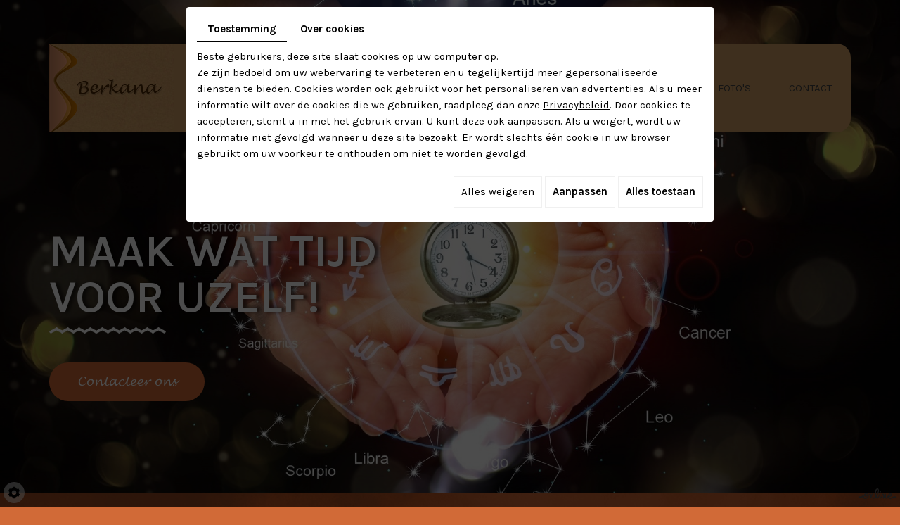

--- FILE ---
content_type: text/css; charset=UTF-8
request_url: https://www.huyze-berkana.be/data/media/css/template.css
body_size: 18432
content:
@import url('https://fonts.googleapis.com/css2?family=Karla:wght@400;600;700&display=swap');
@font-face {
    font-family: 'Lucida Handwriting Std';
    src: url('../fonts/LucidaHandwritingStd.eot');
    src: url('../fonts/LucidaHandwritingStd.eot?#iefix') format('embedded-opentype'),
        url('../fonts/+LucidaHandwritingStd.woff2') format('woff2'),
        url('../fonts/LucidaHandwritingStd.woff') format('woff'),
        url('../fonts/LucidaHandwritingStd.ttf') format('truetype');
    font-weight: normal;
    font-style: italic;
    font-display: swap;
}


/*--------------------------------------------------
# General
--------------------------------------------------*/
body {
    background:#d16a37;
    color: #ffffff;
	font-family: 'Karla', sans-serif;
    font-size: 15px;
    line-height: 23px;
       font-weight: 400;
}
a {
        color: #000;
	      text-decoration:none;


    transition: all .4s;
}
a:active, a:hover, a:focus {
    color: #452200;

	border-bottom: none;  text-decoration: none;
}

.image-right {
    float: right;
    margin: 12px 0 20px 20px;
}
.image-left {
    float: left;
    margin: 10px 30px 20px 0;

}
h1, h2, h3, h4, h5, h6 {
	 font-family: 'Lucida Handwriting Std';
    line-height: 1.35em;
    text-transform: none;
}
h1 {  
font-size: 35px;
color: #ffffff;
   
}
h2 {
    font-size: 25px;
    color:  #452200;
    line-height: 40px;
}
h3 {       
color: #ffffff;
    font-size: 23px;
}
h4 {
    font-size: 20px;  
         color:  #452200;
}
h5 {
    font-size: 19px;     
color: #ffffff;
}
h6 {  
        color:  #452200;
    font-size:17px;
}

hr {
	border-color: #452200;
}


.fullsite {
    overflow: hidden;
    position: relative;
    z-index: 0;
}

header.top {
    position: absolute;
    height: 126px;
    z-index: 100;
    transition: all .4s;
    width: 100%;
    top: 62px;
}
header.top.sticky.sticky-appear header.top {
    top:0px;
}
header.top.sticky {
    position: fixed;
    top: 0;
    left: 0;
    right: 0;
    z-index: 100;
    transform: translateY(-100%);
    transition: transform .6s;
}
header.top.sticky.sticky-appear {
    transform: translateY(0);
}
.is-sticky header.top {
    box-shadow: 0 0 30px #d16a37;
    background: rgb(255 255 255 / 1);
    height: auto;
}
header.top .inner-wrapper {
    position: relative;
    display: grid;
    grid-template-columns: 189px auto;
    background: rgb(209 159 101);
    border-radius: 20px;
}
header.top.sticky.sticky-appear .inner-wrapper {
    
    box-shadow: 0 0 10px #d16a37;
}
.block-right {
    display: grid;
    grid-template-columns: repeat(2,auto);
}
.is-sticky .block-right {
    display: block;
}
header.top .networks {
    position: relative;
    float: right;
    text-align: right;
    padding: 14px 0 0 0;
}

header.top .networks #ContainerBlockSocial.addthis_toolbox .at300b:hover, header.top .networks a.facebook:hover {
     transform: scale(1.1);
}
header.top .logo {
    transition: all .4s;
    position: relative;
}
.is-sticky .logo img {
    display: none;
}
header.top nav.main-nav {
   /* position: relative;*/
}
nav.main-nav.main-nav1 {
    position: relative;
    float: right;
    transition: all .4s;
    padding-top: 26px;
}
.is-sticky nav.main-nav.main-nav1 {
    padding: 0;
    margin: 0 auto 25px;
    display: table;
    float: none;
}
header.top nav.mobile-nav {
    display: none;
    font-size: 2em;
}
header.top nav.mobile-nav a {
}
header.top nav.language {
    position: absolute;
    right: 0;
    top: 100%;
}
header.top nav.language a {
    text-decoration: none;
    text-transform: uppercase;
    color: #c3953f;
    background: #241c1c;
    display: inline-block;
    width: 25px;
    line-height: 25px;
    font-size: .75em;
    text-align: center;
    margin-left: 1px;
    opacity: .5;
    transition: opacity .4s;
}
header.top nav.language a:hover {
    opacity: 1;
}

.banner {
    position: relative;
    height: 700px;
}
.homeTemplate .banner {
    height: 985px;
}
.banner #slideshow,
.banner .NewsItemBackground {
    position: absolute;
    left: 0;
    right: 0;
    top: 0;
    bottom: 0;
	z-index: 0;
}
div#slideshow:before {
    content: '';
    position: absolute;
    left: 0;
    right: 0;
    bottom: 0;
    top: 0;
    width: 100%;
    height: 100%;
    z-index: 2;

}
.banner .NewsItemBackground {
    background: no-repeat center;
    background-size: cover;
}
.banner #slideshow.diy-slideshow .prev,
.banner #slideshow.diy-slideshow .next {
    border-radius: 0;
    width: 30px;
    line-height: 30px;
    padding: 0;
    text-align: center;
    font-size: .8em;
    transform: none;
	
    background: #d16a37;
}
.banner #slideshow.diy-slideshow .prev {
    left: auto;
    top: auto;
    bottom: 5px;
    right: 36px;
} 
.banner #slideshow.diy-slideshow .next {
    top: auto;
    bottom: 5px;
    right: 5px;
}
.banner .cta {
    position: absolute;
    left: 50%;
    transform: translateX(-50%);
    bottom: 293px;
    z-index: 1;
    text-align: right;
}
.pageTemplate .banner .cta {
    bottom: 130px;
    z-index: 1;
    text-align: right;
}

/***************************************************************************************/
body.pageTemplate.contact.lang-nl .banner .cta {
    bottom: 82px;
}

.banner .cta .slogan {
    position: relative;
    animation: slide-in .5s forwards;
    text-align: center;
    margin: 0 0 0;
    display: table;
}
.banner .cta .slogan h4 {
    font-size: 65px;
    line-height: 65px;
    text-transform: uppercase;
    margin: 0;
    text-align: left;
    position: relative;
    color: #fff;
    text-shadow: 5px 0 5px rgb(0 0 0 / 63%);
    font-weight: 600;
    font-family: 'Karla', sans-serif;
    padding-bottom: 20px;
}
.banner .cta .slogan h4:after {
    position: absolute;
    content: "";
    left: 0;
    bottom: 0px;
    width: 166px;
    height: 9px;
    background: url(../images/bg-title-cta.png) no-repeat center;
}
.banner .cta .slogan span {
    position: relative;
    display: block;
    font-size: 2em;
    line-height: 1em;
    letter-spacing: 0.1em;
    font-weight: 300;
    text-align: right;
}
.banner .cta .slogan span::before {
    content: '';
    position: absolute;
    left: 0;
    top: 50%;
    width: 48%;
    height: 1px;
    background: #fff;
    display: block;
}
.banner .cta .btn-cta a {
    position: relative;
    display: inline-block;
    text-transform: none;
    text-decoration: none;
    background: #d16a37;
    color: #fff;
    letter-spacing: 0;
    padding: 16px 40px;
    margin-top: 41px;
    font-size: 17px;
    overflow: hidden;
    animation: slide-in .5s forwards;
    z-index: 1;
    font-weight: 400;
    float: left;
    font-family: 'Lucida Handwriting Std';
    border-radius: 50px;
}
.banner .cta .btn-cta a:hover {
    color: #ffff;
}
body.pageTemplate.contact.lang-nl .banner .cta a {
    display: none;
}
.banner .cta .btn-cta a strong {
    position: relative;
    font-weight: normal;
}
.banner .cta .btn-cta a::before {
    content: '';
    position: absolute;
    left: 50%;
    top: 50%;
    transform: translate(-50%, -50%) scale(0);
    background: #452200;
	color:#fff;
    width: 100%;
    padding-bottom: 100%;
    border-radius: 50%;
    opacity: 0;
    transition: transform .4s, opacity .4s;
    z-index: -1;
}
.banner .cta .btn-cta a:hover::before {
    transform: translate(-50%, -50%) scale(1.1);
    opacity: 1;
}
/***************************************************************************************/
.cta .networks {
    position: relative;
    margin-top: 28px;
    display: table;
}
.cta .networks a.networks_facebook {
    color: #ffffff;
    background: url(../images/bg-fb.png) no-repeat top left;
    display: inline-block;
    font-size: 0px;
    cursor: pointer;
    margin: 0 0px 0 0;
    width: 35px;
    height: 36px;
    float: left;
    text-align: center;
    position: relative;
    z-index: 1;
    text-decoration: none;
    border-bottom: none;
    overflow: hidden;
    -webkit-transition: none .4s;
    -moz-transition: none .4s;
    -o-transition: none .4s;
    transition: none .4s;
    transition: all .3s;
    border-radius: 0;
}
.cta .networks i.fa.fa-facebook:before {
    content: "\f39e";
    speak: none;
    font-size: 0px;
    line-height: 41px;
    font-style: normal;
    font-weight: normal;
    font-variant: normal;
    text-transform: none;
    display: block;
    -webkit-font-smoothing: antialiased;
    margin-right: 0;
}

.cta .networks a.networks_facebook:hover {
    background: url(../images/bg-fb.png) no-repeat bottom left !important;
    height: 36px;
}
.cta .networks a.networks_instagram {
    color: #ffffff;
    background: url(../images/bg-insta.png) no-repeat top left;
    display: inline-block;
    font-size: 0px;
    cursor: pointer;
    margin: 0 0px;
    width: 38px;
    height: 39px;
    float: left;
    text-align: center;
    position: relative;
    z-index: 1;
    text-decoration: none;
    border-bottom: none;
    overflow: hidden;
    -webkit-transition: none .4s;
    -moz-transition: none .4s;
    -o-transition: none .4s;
    transition: none .4s;
    transition: all .3s;
    border-radius: 0;
}
.cta .networks i.fa.fa-facebook:before {
    content: "\f39e";
    speak: none;
    font-size: 0px;
    line-height: 41px;
    font-style: normal;
    font-weight: normal;
    font-variant: normal;
    text-transform: none;
    display: block;
    -webkit-font-smoothing: antialiased;
    margin-right: 0;
}

.cta .networks a.networks_instagram:hover {
    background: url(../images/bg-insta.png) no-repeat bottom left !important;
    height: 39px;
}
/*--------contenu----------------------------*/
/*****************/

main.content-wrapper.content-wrapper1 {
    position: relative;
    padding: 60px 0 70px;
 background: #fff;


}section.banner.small {
    padding-bottom: 0;
}
main.content-wrapper header.page-title {
    position: relative;
    margin: 0px auto 34px;
    text-align: center;
    background: transparent;
    padding-top: 0;
}
main.content-wrapper {
    position: relative;
    padding: 45px 0 50px;
    z-index: -1;
	    background: url(../images/bg.jpg) no-repeat;
    background-size: cover;
    height: 100%;
}
main.content-wrapper:before {
    position: absolute;
    content: "";
    right: 27px;
    height: 372px;
    width: 289px;
    top: 93px;
    background: url(../images/before-wrapper.png) no-repeat;
}
article.content {
    position: relative;
}


main.content-wrapper.content-wrapper1 article.content {
   background: #2484d1;
   color:#fff;
    position: relative;
  
    margin-left: 0px;
    padding: 40px 42px 20px;
    z-index: 1;
    margin-top: 0px;
}
.box_googlemapsv2 {
    position: relative;
    left: 0;
    right: 0;
    top: 0;
    bottom: 0;
    width: 100%;
    height: 550px;
    filter: grayscale(1);
}.box_googlemapsv2:hover {

    filter: grayscale(0);
}main.content-wrapper .container {
    position: relative;
    z-index: 1;
}
body.homeTemplate article.content header.page-title {
    position: relative;
    text-align: left;
    background: transparent;
    margin-bottom: 37px;
    display: -webkit-box;
}

section.banner.small .cta {
    top: 40%;
}
body.homeTemplate.lang-nl h1 {
    margin: 0;
    position: relative;
    padding-bottom: 15px;
}
body.homeTemplate article.content header.page-title h1:after {
    position: absolute;
    content: "";
    background: url(../images/bg-title.png) no-repeat center;
    width: 166px;
    height: 9px;
    left: 0;
    bottom: 0;
}
main.content-wrapper header.page-title h1 span:not(.sub-title) {
    text-transform: none;
    font-weight: 400;
    font-size: 45px;
    line-height: 65px;
    letter-spacing: 0;
    border: none;
    color: #fff;
    background: none;
    display: inline-block;
    position: relative;
    text-align: left;
}
body.pageTemplate.lang-nl main.content-wrapper header.page-title h1 span:not(.sub-title) {
    text-transform: none;
    font-size: 35px;
    line-height: 45px;
    letter-spacing: 0;
    border: none;
    color: #fff;
    background: none;
    display: inline-block;
    position: relative;
    text-align: left;
    font-family: 'Lucida Handwriting Std';
	padding-bottom:15px;
}
body.pageTemplate.lang-nl main.content-wrapper header.page-title h1 span:not(.sub-title):after {
    position: absolute;
    content: "";
    background: url(../images/bg-title.png) no-repeat center;
    width: 166px;
    height: 9px;
    left: 0;
    bottom: 0;
}

body.pageTemplate.lang-nl main.content-wrapper header.page-title {
    text-align: left;

}
article.content::after {
    content: '';
    display: block;
    clear: both;
}
table {
    position: relative;}
table th {
    background: #452200;
    color: #fff;
}
table th,
table td {
    border: 1px solid #452200;
    padding: 2px 5px;}

article.content h1 {
}
article.content p {
    margin: 0 0 20px;
}
article.content img {
    height: auto;
    max-width: 100%;
}article.content .table-style tr td:last-child {
    width: 17%;
}
body.homeTemplate.lang-nl main.content-wrapper {
    position: relative;
    padding: 132px 0 65px;
}
article.content ul {
    list-style: outside disc;
    margin-left: 0;
    padding: 0;
}
article.content ul li {
    position: relative;
    left: 1em;
    margin-left: 1em;
    padding-right: 1em;
}
article.content ul ul {
    list-style-type: circle;
}
article.content ul li a{
    position: relative;
    display: inline-block;
	
	}
article.content ul li a:hover {
    color: #ff0103;
    text-decoration: none;
}
article.content ul li a:before {
    content: '';
    position: absolute;
    left: 0;
    bottom: 0;
    height: 1px;
    width: 0;
    background: #ff0103;
    transition: all .6s;
}
article.content ul li a:hover:before {
    width: 100%;
}
	
article.content img.image-right,
article.content img.image-left {
}
article.content .table-style {
    position: relative;
}
article.content .table-style h4 {
    color: #fff !important;
    text-transform: none !important;
}

article.content .contact-info {
    margin-top: 35px;
    font-size: 1.1em;
    line-height: 22px;
}
article.content .contact-info strong {
    font-size: .8em;
    text-transform: uppercase;
    display: inline-block;
    margin: 5px 0;
}
article.content .contact-info i {
    -webkit-text-stroke: 1px #151313;
    -webkit-text-fill-color: white;
}
article.content .contact-info .phone-responsive {
}
article.content .contact-info .containerOpening {
    display: flex;
	justify-content: center;
}
article.content .contact-info .containerOpening .openingLine {
    margin: 0 20px;
}
article.content .contact-info .containerOpening .openingLine .openingDay {
    display: block;
    font-weight: bold;
    text-transform: uppercase;
    font-size: .8em;
}
article.content table.table-style thead th {

    padding: 5px 10px;
    font-weight: bold;
}
article.content .table-style th, article.content .table-style td {
    padding: 5px 10px;
    border: 1px solid #452200;
}
article.content .table-style th {
    background: #452200;
    color: #fff;
}
article.content table.table-style th p, article.content table.table-style td p {
    margin: 0;
}
table.table-style.table-page tr td:nth-child(2) {
    width: 20%;
}
table.table-style.table-page {
    margin-bottom: 10px;
}
main.content-wrapper article.content {
    position: relative;
    text-align: left;
}
.image-home {
    float: right;
    position: relative;
    margin: 0 0 32px 43px;
    z-index: 10;
}
section.spacer-home {
    position: relative;
    height: 345px;
    background: #f1f8fe url(/smarty/wireframe28/media/images/bg.jpg) no-repeat fixed center;
}
article.content img {
    max-width: 100%;
    height: auto;
}
.home-content {
    display: grid;
    grid-template-columns: 0 1fr 150px;
    grid-template-rows: 50px 300px auto;
    margin-top: -73px;
    margin-bottom: -52px;
}


article.content p a {
    position: relative;
    display: inline-block;
}
article.content p a:before {
    content: '';
    position: absolute;
    left: 0;
    bottom: 0;
    height: 1px;
    width: 0;
    background: #452200;
    transition: all .6s;
}
article.content p a:hover {
    color: #452200;
    text-decoration: none;
}
article.content p a:hover:before {
    width: 100%;
}

.newsTemplate section.newsletter {
    margin: 50px auto;
}
.newsTemplate section.news {
    margin: 0;
}.mcePxmGallery {
    margin-bottom: 22px;
}
label.modal-label:hover {
    text-decoration: none !important;
}

/********************************section.news****************************************/
article.content #AllNews {
    display: grid;    margin-bottom: 50px;
    grid-template-columns: repeat(2, 1fr);
    grid-gap: 40px;
}article.content #AllNews figure.Item {
    position: relative;
}article.content #AllNews figure.Item .photo.nophoto {
    background: url(../images/news-nophoto.jpg) center no-repeat;
    background-size: cover;
}article.content #AllNews figure.Item:hover .photo img {
    transform: translate(-10px, 10px);
}
article.content #AllNews figure.Item .photo img {
    position: relative;
    z-index: 1;
    object-fit: cover;
    height: 100%;
    width: 100%;
    display: block;
    transition: transform .4s;
}article.content #AllNews figure.Item:hover figcaption span.button {
    background: #452200;
}

article.content #AllNews figure.Item figcaption span.button {
    display: inline-block;
    font-family: 'Lato', sans-serif;
    font-size: 1em;
    font-weight: normal;
    letter-spacing: 0.1em;
    background: #454545;
    line-height: 1em;
    text-transform: uppercase;
    color: #fff;
    padding: 10px 30px;
    transition: background .4s;
}article.content #AllNews figure.Item > a {
    position: absolute;
    left: 0;
    right: 0;
    top: 0;
    bottom: 0;
    z-index: 10;
	border-bottom: 0;
}article.content #AllNews figure.Item:hover .photo h3 {
    background: #d16a37;
    transform: translate(-10px, 10px);
}
article.content #AllNews figure.Item .photo {
    position: relative;
    height: 250px;
    margin-bottom: 20px;    width: 100%;
    border: 1px solid #452200;
}article.content #AllNews figure.Item .photo h3 {
    z-index: 10;
    position: absolute;
    left: 5px;
    right: 5px;
    top: auto;
    bottom: 5px;
    background: rgba(0,0,0,.25);
    color: #fff;
    margin: 0;
    text-align: center;
    text-transform: none;
    font-size: 1.8em;
    line-height: 1.5em;

    box-shadow: 0 0 10px rgb(0 0 0 / 20%);
    transition: background .4s, transform .4s;
}
article.content #AllNews figure.Item:hover figcaption span.button {
    background: #452200;
}
/**********************************section services **********************************/
.bg-boxes{
     position: relative;
    background: url(../images/parallax.jpg) no-repeat fixed;
    height: 452px;
}
section.services {
    position: relative;
    background: url(../images/parallax.jpg) no-repeat fixed bottom;
    z-index: 2;
    height: 100%;
    background-size: cover;
    padding: 139px 0 304px;
}
section.services:before {
    position: absolute;
    background: url(../images/bg-boxes.jpg) no-repeat;
    content: "";
    height: 419px;
    width: 100%;
    z-index: -1;
    background-size: cover;
    top: 0;
}
section.services .grid-services {
    position: relative;
    display: grid;
    grid-gap: 0px;
    grid-template-columns: repeat(3, 1fr);
}
section.services .box:before {
    position: absolute;
    left: 0;
    content: "";
    background: url(../images/bg-box.jpg);
    width: 100%;
    top: -20px;
    bottom: -20px;
    opacity: 0;
	z-index: -1;
}
section.services .box:hover:before {

    opacity: 1;
}
section.services a {
    text-decoration: none;
}
section.services .box h2 {
    font-size: 25px;
    margin: 20px auto 15px;
    color: #452200;
    text-align: center;
    position: relative;
    padding: 0 0 21px;
    text-transform: none;
}
section.services .box:hover h2 {
    color: #fff;
}
section.services .box h2:after {
    content: "";
    position: absolute;
    width: 86px;
    height: 9px;
    background: url(../images/bg-title-box.png) no-repeat;
    display: block;
    left: 0;
    right: 0;
    bottom: 0;
    margin: 0 auto;
}
section.services .box:hover h2:after {
    background: url(../images/bg-title-box-h.png) no-repeat;
}
section.services .box {
    position: relative;
    color: #454545;
    background: #fff;
    text-decoration: none;
    display: block;
    padding: 74px 30px 46px;
    margin: 0 auto;
}
section.services .icon {
    margin: 0px auto;
}
section.services .icons {
    height: 125px;
    width: 125px;
    margin: 0 auto;
    transition: background .4s;
    background-position: center;
    background-repeat: no-repeat;
}
section.services .box:hover .icons {
    background-repeat: no-repeat;
    background-position: center center;
    -webkit-animation: rotate-center 0.6s ease-in-out both;
    animation: rotate-center 0.6s ease-in-out both;
}
section.services .box .icon1 {
   
    background-image: url(../images/icon1.png);
}
section.services .box .icon2 {
   
    background-image: url(../images/icon2.png);
}
section.services .box .icon3 {
   
    background-image: url(../images/icon3.png);
} 
section.services .box:hover .icon1  {
	
background-image: url(../images/icon1.png);
}
section.services .box:hover .icon2  {
	
background-image: url(../images/icon2.png);
}
section.services .box:hover .icon3  {
	
background-image: url(../images/icon3.png);
}

section.services .box .lees-meer {
    display: table;
    margin: 25px auto 0;
    background: #d16a37;
    padding: 12px 23px 12px 22px;
    font-size: 15px;
    line-height: 20px;
    position: relative;
    text-transform: uppercase;
    color: #fff;
    transition: all 0.4s;
    border-radius: 50px;
    letter-spacing: 0.2em;
	border: 1px solid transparent;
}
section.services .box:hover .lees-meer {
    background: transparent;
    color: #452200;
    border: 1px solid #452200;
    padding: 12px 40px 12px 22px;
}
section.services .box:hover .lees-meer:before {
    background: url(../images/arrow-h.png) no-repeat;
    width: 19px;
}
section.services .box .lees-meer:before {
    content: '';
    position: absolute;
    right: 15px;
    top: 19px;
    z-index: 10;
    background: url(../images/arrow.png) no-repeat;
    width: 5px;
    height: 7px;
}
section.services p {
    color: #454545;
    text-align: center;
    font-size: 15px;
}
section.services .box:hover p {
    color: #fff;
 
}
 /* ----------------------------------------------
 * Generated by Animista on 2021-1-26 9:48:31
 * Licensed under FreeBSD License.
 * See http://animista.net/license for more info. 
 * w: http://animista.net, t: @cssanimista
 * ---------------------------------------------- */

/**
 * ----------------------------------------
 * animation rotate-center
 * ----------------------------------------
 */
@-webkit-keyframes rotate-center {
  0% {
    -webkit-transform: rotate(0);
            transform: rotate(0);
  }
  100% {
    -webkit-transform: rotate(360deg);
            transform: rotate(360deg);
  }
}
@keyframes rotate-center {
  0% {
    -webkit-transform: rotate(0);
            transform: rotate(0);
  }
  100% {
    -webkit-transform: rotate(360deg);
            transform: rotate(360deg);
  }
}


/********************************************************************************/
body.homeTemplate.lang-nl main.content-wrapper header.page-title h1 span.sub-title {
    font-size: 20px;
    letter-spacing: 0;
    color: #452200;
    line-height: 30px;
    position: relative;
    text-align: left;
    font-family: 'Karla', sans-serif;
    display: block;
    text-transform: uppercase;
}

.home-content .content-banner {
    position: relative;
    z-index: 2;
    grid-column: 2/ 3;
    grid-row: 1 / 3;
}

.home-content .content-banner #slideshow {
    position: absolute;
    left: 0;
    right: 0;
    top: 0;
    bottom: 0;
    margin-left: -69px;
}
.home-content .content-banner .NewsPhoto {
    height: 100%;
}
.home-content .content-banner .NewsPhoto img {
    width: 100%;
    height: 100%;
    object-fit: cover;
}
.home-content .content-banner .box_googlemapsv2 {
    width: 100%;
    height: 100%;
}
.home-content article.content {
    position: relative;
    z-index: 1;
    grid-column: 2 / 4;
    padding: 359px 45px 26px !important;
    margin-top: -300px !important;
    z-index: 0 !important;
    margin-left: 145px;
}
.pageTemplate .home-content article.content {
    padding: 45px 65px!important;
    margin-top: 0 !important;
    z-index: 0 !important;
    margin-left: 0;
    background: #015498;
}
.home-content article.content header.page-title {
    position: relative;
 
}
.home-content article.content header.page-title h1 {


}.home-content article.content header.page-title h1 span:only-child, .home-content article.content header.page-title h1 span:first-child {
    font-size: 40px;
    text-transform: uppercase;
    letter-spacing: 0;
    font-weight: 400;
    display: inline-block;
    color: #fff;
    line-height: 45px;
    position: relative;
    padding-left: 0;
    text-align: center; font-family: 'Lucida Handwriting Std';
    padding-bottom: 10px;
    margin-bottom: 30px;
}
.home-content article.content header.page-title h1 span:only-child:after, .home-content article.content header.page-title h1 span:first-child:after {
    position: absolute;
    content: "";
    left: 0;
    right: 0;
    bottom: 0;
    margin: auto;
  
    width: 80px;
    height: 2px;
}
.home-content article.content header.page-title h1:after {
display:none;
}.home-content article.content.aos-init.aos-animate {
    text-align: left;
    background: #015498;
}
.home-content article.content header.page-title h1 .sub-title {
    font-family: 'Helvetica';
    text-transform: none;
    font-weight: 400;
    font-size: 27px;
    line-height: 48px;
    letter-spacing: 0;
    border: none;
    color: #443d3e;
    padding-left: 0;
    background: none;
}
.home-content .diy-slideshow figure {
    opacity: 1 !important;
}
section.newsletter form#form-nl .gdpr_policy label a {
    color: #fff;
    border-bottom: none;
    text-decoration: underline;
}section.newsletter form#form-nl .gdpr_policy label a:hover {
    color: #fff;
    border-bottom: none;
    text-decoration: none;
}

/*---------------slick-------------------------*/
.boxes .slick-initialized .slick-slide {
    display: block;
    margin: 0 65px 5px !important;
}
.slick-dots li {
    padding: 0!important;
    background-image: none!important;
    margin: 0 4px!important;
    height: 10px!important;
}.slick-dots li button {
    height: 14px!important;
    width: 14px!important;
    border-radius: 50% !important;
    border: 1px solid #e988a9 !important;
}
.slick-dots li button:before {
    font-size: 10px!important;
    line-height: 10px!important;
    opacity: 1!important;
    color: transparent;
    border-radius: 100%;
    height: 4px!important;
    width:4px!important;
    background: #e988a9!important;
    left: 5px !important;
    top: 5px !important;
}

.slick-prev:before, .slick-next:before, .slick-dots li button:before, .slick-dots li.slick-active button:before {
    content: ''!important;
}.slick-dots li.slick-active button:before {
    background: #e988a9!important;
    opacity: 1!important;
    width: 14px !important;
    height: 14px !important;
    left: 1px !important;
    top: 0px !important;
}
.slick-dots li.slick-active button {
    border: none !important;
}
section.boxes .slick-dots {
    bottom: -66px;
}
/*-------------------spacer-----------------------*/
section.box-offerte {
    position: relative;
    background: url(../images/parallax.jpg) no-repeat top fixed;
    height: 478px;
    outline: none;
    object-fit: cover;
    width: 100%;
}
/*******************footer.bottom****************************/
/*-------------------map-----------------------*/

footer.bottom .maps {
    position: absolute;
    overflow: hidden;
    background: #eee;
    height: 100%;
    width: 44%;
    top: 0;
    right: 0;
}
footer.bottom .maps iframe {
    position: absolute;
    width: 100%;
    height: 100%;
    left: 0;
    right: 0;
    top: 0;
    bottom: 0;
    filter: grayscale(0);
}
footer.bottom .maps .box_googlemapsv2 iframe {
    filter: grayscale(1);
}
/*-------------------footer-----------------------*/


footer.maps {
    position: relative;
    height: 350px;
    overflow: hidden;
    background: #eee;
}
footer.maps .link label.modal-label {
    position: absolute;
    left: 0;
    right: 0;
    top: 0;
    bottom: 0;
    z-index: 10;
    font-size: 0;
}
footer.maps .box_googlemapsv2 > iframe {
    position: absolute;
    width: 200vw;
    height: 550px;
    left: -50vw;
    right: -50vw;
    top: -100px;
    bottom: -100px;
    filter: grayscale(100%);
    transition: filter .4s;
}
footer.maps:hover .box_googlemapsv2 > iframe {
    filter: grayscale(35%);
}
footer.maps .corner {
    position: absolute;
    bottom: 0;
    left: 0;
    width: 330px;
    height: 330px;
    /*
    -webkit-clip-path: polygon(0% 100%, 100% 100%, 0% 0%);
    clip-path: polygon(0% 100%, 100% 100%, 0% 0%);
    background: rgba(255,109,109,.6);
    */
    background: url(../images/corner-left.svg) right bottom no-repeat;
    opacity: .8;
    pointer-events: none;
    z-index: 20;
    transition: background .4s, width .4s, height .4s, clip-path .4s;
}
footer.maps:hover .corner {
    /*background: rgba(255,109,109,.8);*/
    width: 80vw;
    height: 80vw;
}
/*---------------------*/
footer.bottom {
    position: relative;
    color: #fff;
    background: url(../images/bg.jpg);
}

footer.bottom .wrapper {
}
footer.bottom .adresse {
    padding: 50px 0px 56px 0;
    width: 52%;
}
.logo-footer a {
    border-bottom: 0;
}
footer.bottom .wrapper .adresse .infos-footer {
    display: grid;
    grid-template-columns: repeat(2,auto);
    align-items: center;
}
footer.bottom .wrapper h4 {
    font-size: 28px;
    color: #ffffff;
    line-height: 35px;
    text-transform: none;
    margin: 0 0 33px;
    position: relative;
    padding-bottom: 28px;
    letter-spacing: 0;
}
footer.bottom .wrapper h4:before {
    position: absolute;
    content: "";
    left: 0;
    bottom: 0px;
    width: 250px;
    height: 9px;
    background: url(../images/bg-title-footer.png) no-repeat;
}
span.phone-responsive {
    display: none;
}

footer.bottom .wrapper .adresse .infos-footer span.nom-c {
    text-transform: uppercase;
}
footer.bottom .wrapper .adresse .infos-footer .adr {
    padding-left: 29px;
    background: url(../images/bg-maps.png) no-repeat left 10px;
    float: left;
}
footer.bottom .wrapper .adresse .infos-right {
    float: right;
}
footer.bottom .wrapper .adresse .infos-footer .tel {
    padding-left: 33px;
    background: url(../images/bg-tel.png) no-repeat left 5px;
}

footer.bottom .infos-right a, footer.bottom .infos-footer .googlemaps_v2 label.modal-label {
    text-decoration: underline;
    border-bottom: none;
    position: relative;
    color: #452200;
}
footer.bottom .infos-footer .googlemaps_v2 label.modal-label {
    text-decoration: underline;
    border-bottom: none;
    position: relative;
    line-height: 17px;
    color: #452200;
}

footer.bottom .infos-right a:hover {
    text-decoration: none;
}

footer.bottom .googlemaps_v2 label.modal-label:hover {
    color: #452200!important;
    text-decoration: none !important;
}

span.phone-responsive {
    display: none;
}

label.modal__close {
    z-index: 1;
}label.modal-label:hover {
    text-decoration: none;
}label.modal-label:hover {
    text-decoration: none;
}footer.bottom .openbox h3 {
  
}footer.bottom .openbox h3:after {

}footer.bottom .openbox span.day {

}span.time {
    font-weight: 400;
}

a#scrollTopBtn {
    border-radius: 0;
    right: 30px;
    bottom: 30px;
    transform: translateX(50%);
    background: #452200;
    color: #fff;
}
a#scrollTopBtn:hover {
    background: #ffffff;
    color: #452200;
    box-shadow: 0 0 30px #452200;
}
span.number-responsive {
    display: none;
}
.nav-wrapper {
    display: table;
    margin: -1px auto 0;
}
header.top.sticky .nav-wrapper {
    margin: 0px auto 0;
}
/*********/

@media only screen and (max-width : 1199.98px) {
	header.top nav.main-nav {
    display: none;
}
.is-sticky nav.main-nav.main-nav1 {
    display: none;
}
header.top nav.mobile-nav {
    display: block;
    font-size: 2em;
    float: right;
    position: absolute;
    right: 2%;
    top: 48px;
}
.is-sticky nav.mobile-nav {
    display: block !important;
    float: none !important;
    right: 0 !important;
    left: 0;
    margin: auto;
    text-align: center;
    top: 95px !important;
}
header.top nav.mobile-nav a {
    color: #d16a37;
}
.banner .cta .slogan h4 {
    font-size: 50px;
    line-height: 60px;
}
.box-text {
    padding: 0 37% 0 16%;
}
section.services h3 {
    font-size: 23px;
	}
	section.services .box .cont-box p {
    height: 116px;
}

    header.top .header-grid {
        grid-template-columns: auto 1fr;
    }nav#navigation-1 {
    display: none;
}nav#navigation-2 {
    display: none;
}
nav.main-nav .mobile-nav a {
    color: #ff0103;
    font-size: 30px;
    border-bottom: none;
}
    header.top .header-grid .header-left,
    header.top .header-grid .header-right {
        display: none;
    }

body.pageTemplate.lang-nl main.content-wrapper header.page-title h1 span:not(.sub-title) {
    font-size: 30px;
    line-height: 45px;

}

section.news #AllNews figure.Item figcaption h3 {
    font-size: 22px;

}
section.news #AllNews figure.Item figcaption p {
    margin-bottom: 20px;
    height: 75px;
}
}

@media only screen and (max-width : 991.98px) {
.home-content .content-banner .box_googlemapsv2 {
    margin-left: 0;
}nav.main-nav {

    height: auto;

}
section.services .box .cont-box {
    width: calc(100% - 0px);
    padding: 10px 0 50px;
}
section.services .box {
    padding: 46px 30px 46px;

}
.image-home {
    float: none;
    margin: 0 auto;
    z-index: 10;
    display: table;
}
	 section.newsletter {
        width: 90vw;
    }nav.main-nav .mobile-nav {
    top: 0;
    margin: 20px auto;
}
  section.newsletter h3 {
    font-size: 22px;
    }.top-bar .contact-top a {
    color: #fff;
    text-decoration: none;
    border-bottom: 1px dotted #fff;
}
    section.news {
        padding: 50px 15px;
    }
    section.news #AllNews {
        grid-gap: 15px;
    }.logo img {

  
}section.newsletter form#form-nl #NewsletterSubmitHeader #subscriber-submit {
    right: 48% !important;
}
  
	section.gallery-home .bloc-top {
    grid-template-columns: repeat(2,1fr);
}
    .image-home img {
    display: table;
    margin: 0 auto 0;
    width: 100%;

}
section.services .grid-services {
    grid-template-columns: repeat(1, 1fr);
}
section.services .box .cont-box p {
    height: auto !important;
}
.home-content article.content header.page-title h1 span:only-child, .home-content article.content header.page-title h1 span:first-child {
    font-size: 30px;
    line-height: 35px;
}
body.pageTemplate.lang-nl main.content-wrapper header.page-title h1 span:not(.sub-title) {
    padding-left: 0;
    text-align: center;

}

.home-content article.content {

    padding: 222px 21px 15px !important;
   
}section.banner #Slider .highslideContainer .highslide {
    
    height: 600px;

}
main.content-wrapper article.content {
   
    margin-left: 0;
   
    z-index: 0;
    margin-top: 0;

}
 span.openingTime {
    display: inline-block;
    text-align: left;
    line-height: 31px;
}


.number {
    display: none;
}span.number-responsive {
    display: inline-block;
}

   .image-right, .image-left {

    float: none;
    margin: 0px auto 20px;
    display: table;


}section.newsletter h2 {
    font-size: 45px;
    line-height: 52px;
}header.page-title h1:after {

    left: 38%;}.home-content article.content header.page-title {
    margin-top: 300px;
}
main.content-wrapper article.content {
    padding: 28px 35px 28px !important;
}body.homeTemplate.lang-nl main.content-wrapper {
    position: relative;
    padding: 34px 0 38px;
}
  .mcePxmGallery .highslide-gallery {
  
    grid-template-columns: repeat(2, 1fr) !important;} 

main.content-wrapper {
    
    padding: 63px 0 72px;
 
}
header.page-title h1:after {
    left: 0;
    bottom: -13px;
    top: auto;
    width: 190px ;
}body.homeTemplate header.page-title h1::after {
    position: absolute;
    content: "";
    left: 0;
    top: auto;
    right: 0;
    bottom: 0;
    width: 100%;
    height: 5px;
    margin: auto;
}
body.homeTemplate.lang-nl h1 {
    padding-left: 0;
    padding-bottom: 10px;
}
a#btp_id {
    display: table;
    margin: 20px auto;
    padding-top: 0;
}#openingTimesBlock {
    display: table;
    margin: 0 auto;
}

.cta h2 br {
    display: none;
}

}
@media only screen and (max-width : 767.98px) {
.banner .cta {
    position: absolute;
    left: 0;
    transform: none;
    bottom: 125px;
    z-index: 1;
    text-align: center;
    right: 0;
    margin: auto;
}
.banner .cta .slogan {
    position: relative;
    animation: slide-in .5s forwards;
    margin: 0 auto 0;
    display: table;
    text-align: center;
}
.banner .cta .slogan h4:after {
    left: 0;
    margin: auto;
    right: 0;
    bottom: 0;

}
article.content #AllNews {

    grid-template-columns: repeat(1, 1fr);

}
.box-contact .box-text h2 {
    text-align: center;
}
.box-contact .box-text h2:after {
    left: 0;
    right: 0;
    margin: auto;

}
.box-text {
    padding: 0 9%;
    text-align: center;
}	
.banner .cta .btn-cta a {
    float: none;
}
.cta .networks {
    display: table;
    margin: 25px auto 0;
}	
footer.bottom .wrapper .adresse .infos-footer {
    display: block;
    grid-template-columns: 100%;
}
article.content #AllNews figure.Item figcaption span.button {
    padding: 10px 20px;

}
	#fancybox-content {
    width: 400px !important;
    height: 232px !important;
}section.newsletter form#form-nl .txtbox-long {
   
    width: 100% !important;

}section.newsletter form#form-nl .gdpr_policy {

    text-align: center !important;

    right: 0 !important;
  
}
section.news #AllNews figure.Item figcaption h3 {
    text-align: center;
}
.box-contact {
    background: url(../images/satisfaction.png) center no-repeat;

}
body.homeTemplate article.content header.page-title {
    text-align: center;
    margin: 0 auto 41px;
    display: table;
}
main.content-wrapper header.page-title h1 span:not(.sub-title) {
    text-align: center;
    padding-left: 0;
    font-size: 40px;
    line-height: 60px;
}
body.homeTemplate.lang-nl main.content-wrapper header.page-title h1 span.sub-title {

    text-align: center;
}
main.content-wrapper header.page-title h1 span:not(.sub-title):after {
    background: url(../images/bg-title.png) no-repeat top center;
    left: 0;
    bottom: 0;
    margin: auto;
    right: 0;
}
#fancybox-wrap {
    width: 420px !important;
    height: 242px !important;
}
    .home-content .content-banner #slideshow {

    margin-left: -20px;
}.home-content .content-banner .box_googlemapsv2 {
  
    margin-left: -20px;
}
body.pageTemplate.lang-nl main.content-wrapper header.page-title h1 span:not(.sub-title) {
    font-size: 27px;
    line-height: 35px;

}
   section.newsletter {
    display: table;
    margin: -25px auto 22px;
} section.newsletter h3 {
        font-size: 2em;
    }
    section.news #AllNews {
        grid-template-columns: 1fr;
    }
	article.content .table-style tr td:last-child {
    width: 100%;
}.table-style {
    position: relative;
    width: 100%;
    display: table;
    border: none;
    float: left;
}.table-style > tbody > tr {
    width: 100%;
    display: table;
    float: left;
}.table-style > tbody > tr > td {
    width: 100%;
    display: table-row;
    float: left;
    padding: 5px 10px;
}
	    .home-content {
        grid-template-columns: 20px 1fr 20px;
        grid-template-rows: 20px 200px auto;
    }
    .home-content article.content {
        padding: 220px 20px 20px;
    }.home-content article.content {
    padding: 116px 21px 15px !important;
}
   
	section.banner #Slider .highslideContainer .highslide {

    height: 550px;
    border-bottom: none;
}


span.number {
    display: none;
}


    .number {

    display: none;

}span.number-responsive {

    display: inline-block;

}
   
 
   
.image-right, .image-left {

    float: none;
    margin: 0px auto;
    display: table;
    max-width: 100%;

}
section.gallery-home .bloc-top {
    grid-template-columns: repeat(1,1fr);
}
.logos-home img {
    margin: 10px auto 0;
    display: table;
}
     .mcePxmGallery .highslide-gallery {
  
    grid-template-columns: repeat(2, 1fr) !important;
    }
main.content-wrapper.content-wrapper1 article.content {
  
    padding: 40px 20px 20px;}

body.homeTemplate.lang-nl main.content-wrapper {
    position: relative;
    padding: 30px 0 61px;
}main.content-wrapper header.page-title h1 span {
    
    line-height: 22px;
}
h1 {

    line-height: 32px;
}main.content-wrapper header.page-title h1 span:last-child {
    font-size: 40px;
}main.content-wrapper header.page-title h1 span {


    background: none !important;
    padding: 0 0 0;
}
section.news #AllNews figure.Item figcaption p {
    height: auto;
}
.home-content article.content {
 
    margin-top: -80px !important;}
	
span.phone-responsive{
	display:inline-block;}
	.phone{
		display:none;}
.topnav span.phone-responsive a {
    color: #fff !important;
    text-decoration: underline;
}


.home-content article.content header.page-title {
    margin-top: 100px;
}
.pageTemplate article.content img {
    margin-bottom: 40px ;
}
footer.bottom .adresse {
    padding: 28px 0 54px 0;
    width: 100%;
}
footer.bottom {
    padding: 30px 0px 0px;
    height: 100%;
    text-align: center;
}
footer.bottom .wrapper h4:before {
    left: 0;
    bottom: 0px;
	right:0;
	margin:auto;

}
footer.bottom .maps {
    position: relative;
    height: 300px;
    width: 100%;
}
footer.bottom .social {
    display: table;
    position: relative;
    margin: 18px auto 18px;
    float: none;
}
footer.bottom .wrapper .adresse .infos-footer {
    display: block;
    grid-template-columns: 100%;
    align-items: center;
}
footer.bottom .wrapper .adresse .infos-footer .adr {
    padding-left: 0;
    background: url(../images/bg-maps.png) no-repeat center 10px;
    float: none;
     padding-top: 35px;
}
footer.bottom .wrapper .adresse .infos-right {
    float: none;
}
footer.bottom .wrapper .adresse .infos-footer .tel {
    padding-left: 0;
    background: url(../images/bg-tel.png) no-repeat center 25px;
    padding-top: 50px;
}

span.phone-responsive {
    display: inline-block;
}
span.phone {
    display: none;
}
}
@media only screen and (max-width : 481.98px) {
    .contactForm fieldset {
    display: block !important;
    margin-bottom: 20px;
}
    .contactForm .g-recaptcha {
    transform-origin: left !important;
    transform: scale(0.8) !important;
}.contactForm .contact-field-item {
    margin-bottom: 10px;
    
}

.home-content article.content header.page-title h1 span:only-child, .home-content article.content header.page-title h1 span:first-child {
    font-size: 23px;
    line-height: 27px;
}

	#fancybox-content {
    width: 240px !important;
    height: 142px !important;
}
#fancybox-wrap {
    width: 260px !important;
    height: 162px !important;
}
	
	.home-content article.content {
    padding: 114px 12px 15px !important;
}

.home-content article.content {
 
    margin-top: -80px !important;}
    .mcePxmGallery .highslide-gallery {

    grid-template-columns: repeat(1, 1fr) !important;

}
main.content-wrapper header.page-title h1 span {
    font-size: 30px;
    line-height: 35px;
    text-align: left;
}
section.services h3 {
    font-size: 21px;
}
h2 {
    font-size: 19px;
    line-height: 30px;
}
.boxes .slick-initialized .slick-slide {
    display: block;
    margin: 0 40px 5px !important;
}
section.news h2 {
    font-size: 35px;
    line-height: 45px;

}
section.gallery-home .box-btn a {
    font-size: 16px;
    padding: 14px 19px;
   
}
.pageTemplate .cta h2 {
    font-size: 25px;
    line-height: 30px;
}
.pageTemplate article.content img {
    margin-bottom: 40px ;
}
}
@media only screen and (max-width : 480px) {
.banner .cta .slogan h4 {
    font-size: 30px;
    line-height: 40px;
    text-align: center;
}
main.content-wrapper header.page-title h1 span:not(.sub-title) {
    font-size: 17px;
    line-height: 25px;
    letter-spacing: 0;
}

main.content-wrapper header.page-title h1 span {
    font-size: 23px;
    line-height: 30px;
    text-align: center;
}
main.content-wrapper header.page-title h1 span:not(.sub-title) {
    font-size: 25px;
    line-height: 35px;
}
body.homeTemplate.lang-nl main.content-wrapper header.page-title h1 span.sub-title {
    font-size: 20px;
    line-height: 25px;
}

section.services .box h2 {
    font-size: 20px;
}
.home-content article.content header.page-title h1 span:only-child, .home-content article.content header.page-title h1 span:first-child {
    font-size: 18px;
    line-height: 23px;
}
section.boxes .text {
    padding: 215px 40px 22px;
}
section.boxes .text h2 {
    font-size: 20px;
    line-height: 25px;
}
.cta h2 {
    font-size: 20px;
    line-height: 25px;
}
body.homeTemplate article.content header.page-title {
    padding-left: 0;
    text-align: center;
}
body.homeTemplate.lang-nl main.content-wrapper header.page-title h1 span:last-child:after {
    margin: auto;}
section.boxes .text h2 {
    font-size: 17px;
    line-height: 23px;
}
.box-contact .box-text p {
    font-size: 15px;
}

.pageTemplate .cta h2 {
    font-size: 22px;
    line-height: 26px;
}
.pageTemplate .home-content article.content {
    padding: 45px 24px!important;}
}


/*--------------------------------------------------
# Navigation
--------------------------------------------------*/

/*--------------------------------------------------
## Superfish
--------------------------------------------------*/
.sf-menu, .sf-menu * {
    margin: 0;
    padding: 0;
    list-style: none;
  
}ul.sf-menu {
 
}
.sf-menu li {
	position: relative;
}
.sf-menu ul {
	position: absolute;
	display: none;
	top: 100%;
	left: 0;
	z-index: 99;
}
.sf-menu > li {
	/*float: left;*/
	display: inline-block;
}
.sf-menu li:hover > ul,
.sf-menu li.sfHover > ul {
	display: block;
}

.sf-menu a {
	display: block;
	position: relative;
}
.sf-menu ul ul {
	top: 0;
	left: 100%;
}
.sf-menu a {
    padding: 27px 25px 0px;
    text-decoration: none;
    color: #454545;
    text-transform: uppercase;
    line-height: 20px;
    font-size: 15px;
    letter-spacing: 0;
    border-bottom: none;
    font-family: 'Karla', sans-serif;
    font-weight: 400;
}
.sf-menu > li:not(:first-child):before {
    content: "";
    position: absolute;
    left: -1px;
    top: 32px;
    background: rgb(112 112 112 / 0.5);
    height: 10px;
    width: 1px;
}

#navigation-1 .sf-menu li {
    white-space: nowrap;
}
#navigation-1 .sf-menu > li {
}#navigation-1 .sf-menu li, #navigation-2 .sf-menu li {
    position: relative;
}
#navigation-2 .sf-menu > li {
}
#navigation-1 .sf-menu li {
    white-space: nowrap;
}
nav#navigation-1 {
    text-align: right;
    line-height: 0;
    position: relative;
    clear: both;
    float: right;
}
.sf-menu li {
	white-space: nowrap;
}
.sf-menu > li {
    margin-left: 0px;
}
.sf-menu > li > a {
    position: relative;
    z-index: 1;
}.logo a {
    border-bottom: none;
}.mail-tpoic a:hover {
    text-decoration: underline;
}

.sf-menu > li > a:hover::before,
.sf-menu > li.sfHover > a::before, .sf-menu > li.selected > a::before, .sf-menu > li.active > a::before {

}
.sf-menu ul {
    background: rgb(209 159 101);
    padding: 0px 0px;
    width: 170%;
    text-align: center;
    margin-top: 53px;
    left: -55px;
    right: 0;
    border-radius:15px;
}
.is-sticky .sf-menu ul {
    margin-top: 27px;
}
.sf-menu ul li:first-child {
    border-top: none;
}.sf-menu a:before {

}
.sf-menu ul li {

}
.sf-menu ul a {
    color: #454545!important;
    padding: 0px !important;
    transition: color .4s, padding .4s;
    text-transform: uppercase;
    line-height: 40px;
    border-radius: 15px;
}
.sf-menu ul a:hover, .sf-menu ul .selected a, .sf-menu ul .active a {
    color: #fff !important;
    background: #d16a37;
    border-radius: 15px;
}
.sf-menu ul li {
    border-top: 1px solid rgb(255 255 255 / 80%);
}

nav#navigation-1 .sf-menu > li > a::before {
    bottom: -5px;
}
.sf-menu ul a:hover::before,
.sf-menu ul .selected a::before, .sf-menu ul .active a::before {
    transform: translateY(-50%) rotate(-45deg) scale(1);
}
.sf-menu li a:hover, .sf-menu li.sfHover a, .sf-menu li.selected a, .sf-menu li.active a {
    color: #fff;
}
/*** arrows (for all except IE7) **/
.sf-arrows .sf-with-ul {
}
/* styling for both css and generated arrows */
.sf-arrows .sf-with-ul::after {
    content: '\f107';
    font-family: "Font Awesome 5 Free";
    font-weight: bold;
    position: absolute;
    right: 0;
    left: 47%;
    margin: auto;
    top: 58px;
    font-size: 11px;
    color: #454545;
}

/*--------------------------------------------------
## Mobile navigation
--------------------------------------------------*/
.site-overlay {
	position: fixed;
	top: 0;
	left: 0;
	z-index: 1000;
	width: 100%;
	height: 100%;
	background: rgba(0,0,0,0.3);
	opacity: 0;
	transform: translate3d(100%,0,0);
	transition: opacity 0.4s, transform 0s 0.4s;
	transition-timing-function: cubic-bezier(0.7,0,0.3,1);
}
/* Close Button */
.close-button {
	width: 1.5em;
	height: 1.5em;
	position: absolute;
	right: 1em;
	top: 1em;
	overflow: hidden;
	text-indent: 1em;
	font-size: 0.75em;
	border: none;
	background: transparent;
	color: transparent;
}
.close-button::before,
.close-button::after {
	content: '';
	position: absolute;
	width: 3px;
	height: 100%;
	top: 0;
	left: 50%;
	background: #fff;
	transition: background .4s;
}
.close-button::before {
	-webkit-transform: rotate(45deg);
	transform: rotate(45deg);
}
.close-button::after {
	-webkit-transform: rotate(-45deg);
	transform: rotate(-45deg);
}
.close-button:hover::before,
.close-button:hover::after {
	background: #fff;
}
/* Menu */
.menu-wrap {
    position: fixed;
    overflow: auto;
    top: 0;
    left: 0;
    z-index: 1001;
    width: 300px;
    height: 100%;
    background: #d16a37;
    box-shadow: 0 0 20px #fff;
    padding: 40px 20px 20px;
    transform: translateX(-100vw);
    transition: transform 0.4s;
    transition-timing-function: cubic-bezier(0.7,0,0.3,1);
}
.mobile-menu {
	transform: translateX(500px);
}
.mobile-menu > ul,
.mobile-menu .language {
display: inline-grid;
	transform: translateX(-1000px);
}
.mobile-menu,
.mobile-menu > ul,
.mobile-menu .language {
	transition: transform 0s 0.4s;
	transition-timing-function: cubic-bezier(0.7,0,0.3,1);
}
.mobile-menu ul {
	list-style: none;
	margin: 0;
	padding: 0;
    font-size: .75em;
    letter-spacing: 0.2em;
}.mobile-menu .sf-arrows .sf-with-ul::after {

    content: '\f107';
    font-family: "Font Awesome 5 Free";
    font-weight: bold;
    position: absolute;
    left: 23%;
    right: 0;
    margin: auto;
    top: 17px;
    font-size: 14px;
    color: #000;

}
.mobile-menu ul ul {
    font-size: 1em;
    background: rgb(69 34 0 / 80%);
    margin-top: 5px;
    margin-bottom: 0;
    border-top: 1px #fff;
    display: block !important;
    position: relative;
    top: 0;
    left: 0;
    right: 0;
    width: 200px;
}
.mobile-menu li:first-child {
	border-top: none;
}
.mobile-menu > ul ~ ul li:first-child {
	border-top: 1px solid rgba(255,255,255,.2);
}
.mobile-menu li {
	padding: 5px 0;
	border-top: 1px solid rgba(255,255,255,.2);
}
.mobile-menu li li {
	position: relative;
	border-top: 1px solid rgba(255,255,255,.2);
}
.mobile-menu li li::before {
	content: '\f105';
    font-family: "Font Awesome 5 Free";
    font-weight: bold;
	position: absolute;
	color: rgba(255,255,255,.5);
	z-index: 5;
    left: 10px;
    top: 50%;
    transform: translateY(-50%);
}
.mobile-menu a {
    text-transform: uppercase;
    padding: 5px 10px;
        padding-left: 10px;
    display: block;
    color: #fff;
    font-size: 15px;
    text-decoration: none;
       font-weight: 300;
    transition: background .4s;
    line-height: 22px;
    border-bottom: none;
    letter-spacing: 0;
}
.mobile-menu a:hover, .mobile-menu .selected > a, .mobile-menu .active > a {
    background: #452200;
    color: #fff !important;
}
.mobile-menu .sf-menu > li > a:hover::before, .mobile-menu .sf-menu > li.sfHover > a::before, .mobile-menu .sf-menu > li.selected > a::before, .mobile-menu .sf-menu > li.active > a::before {
    opacity: 0;
}
.mobile-menu .sf-menu > li:not(:first-child)::after {
   display: none;
}

.mobile-menu li li a {
	padding-left: 25px;
}
/* Language menu */
.mobile-menu .language {
   text-align: center;

margin-top: 15px;

display: flex;
}
.mobile-menu .language a {text-transform: uppercase;
    padding: 5px 10px;
    display: block;
    color: #151313;
    text-decoration: none;
    font-weight: bold;
}.mobile-menu span#lang-fr::after {

    position: absolute;
    content: "";
    background: #000;
    width: 1px;
    height: 11px;
    left: -12px;
    bottom: 4px;

}
/* Shown menu */
.show-menu .menu-wrap {
	transform: translate3d(0,0,0);
	transition: transform 0.8s;
	transition-timing-function: cubic-bezier(0.7,0,0.3,1);
}
.show-menu .mobile-menu,
.show-menu .mobile-menu ul,
.show-menu .mobile-menu .language {
	transform: translate3d(0,0,0);
	transition: transform 0.8s;
	transition-timing-function: cubic-bezier(0.7,0,0.3,1);
}
.show-menu .mobile-menu ul,
.show-menu .mobile-menu .language {
	transition-duration: 0.9s;
}
.show-menu .site-overlay {
	opacity: 1;
	transition: opacity 0.8s;
	transition-timing-function: cubic-bezier(0.7,0,0.3,1);
	transform: translate3d(0,0,0);
}


.reviews{
    background: white;
    text-decoration: none;
    padding: 1rem;
    margin: auto;
    float: none;
    margin-top: 50px;
}

.slick-slider{
    margin-bottom:100px!important;
}

body > div.fullsite > main > div > article iframe{
    background:white;
}

--- FILE ---
content_type: text/css; charset=UTF-8
request_url: https://www.huyze-berkana.be/data/media/css/modules.css
body_size: 3718
content:
/*--------------------------------------------------
>> TABLE OF CONTENTS:
----------------------------------------------------
# Contact
# Gallery
# Newsletter
# Provider
--------------------------------------------------*/

/*--------------------------------------------------
# Contact
--------------------------------------------------*/
.contactForm {
    display: grid;
    grid-template-columns: repeat(2, 1fr);
    grid-gap: 20px;
}
.contactForm fieldset {
    display: contents;
    margin-bottom: 20px;
}
.contactForm .contact-field-item {
	margin-bottom: 0px;
}
.contactForm fieldset .fullwidth {
    grid-column: 1 / 3;
}
.contactForm .contact-field-item .contact-field-label {
	font-weight: 300;
	letter-spacing: 0.1em;
	font-size: 1.1em;
}
.contactForm .contact-field-item .contact-field-element .form-field {
    color: #222;
    background: #fff;
    border: 0;
    border: 1px solid #222;
    padding: 15px;
    transition: border-color .6s;
}
.contactForm .contact-field-item .contact-field-element .form-field::placeholder {
}
.contactForm .contact-field-item .contact-field-element textarea.form-field {
	height: 150px;
}
.contactForm .contact-field-item .contact-field-element .form-field:focus {
	border-color: #ccc;
}
.contactForm .gdpr_policy {
    margin: 0;
    grid-column: 1 / 3;
}
.contactForm .gdpr_policy label {
	font-weight: normal;
	display: inline !important;
}
.contactForm .g-recaptcha {
	margin: 0;
}
.contactForm .contact-submit {
    text-align: right;
}
.contactForm .form-submit-button {
    font-weight: normal;
    font-size: 15px;
    letter-spacing: 0;
    background: #454545;
    text-transform: uppercase;
    color: #fff;
    padding: 10px 30px;
    transition: background .6s;
}


article.content .contact-info > div {
    background: rgb(255 255 255 / 50%);
    padding: 20px;
}
.contactForm .form-submit-button:hover {
      background: #454545;
    color: #fff;
    box-shadow:5px 5px 0 #452200;
}
.contact-info {
    display: grid !important;
    grid-template-columns: repeat(2,1fr);
    grid-gap: 20px !important;;
}
.contactForm .gdpr_policy label a {
    text-decoration: underline;
}
.contactForm .gdpr_policy label a:hover {
    text-decoration: none;
}
@media only screen and (max-width : 1199.98px) {
    .contactForm .g-recaptcha,
    .contactForm .contact-submit {
        grid-column: 1 / 3;
    }
    .contactForm .contact-submit {
        text-align: left;
    }
}
@media only screen and (max-width : 991.98px) {
}
@media only screen and (max-width : 767.98px) {
  .contactForm {
    grid-template-columns: repeat(1, 1fr);
    display: grid;
}
    .contactForm fieldset .fullwidth,
    .contactForm .gdpr_policy{
        grid-column: 1/3;
    }.contactForm .contact-field-item {
    margin-bottom: 10px;
}
.contact-info {
    grid-template-columns: repeat(1,1fr) !important;
}
}

/*--------------------------------------------------
# Gallery
--------------------------------------------------*/
.holder {
	line-height: 1.85em;
	text-align: center;
	margin-bottom: 20px;
	display: flex;
	justify-content: center;
}
.holder.bottom {
    margin-bottom: 0;
}
.holder:empty {
    display: none;
}
.holder a {
    background: #ff0103;
    color: #fff;
    line-height: 28px;
    margin-right: 5px;
    padding: 0 10px;
    margin-bottom: 7px;
}
.holder a:last-child {
    margin-right: 0;
}
.holder a:hover {
	background: #454545;
	color: #fff;
}
.holder a.jp-current, a.jp-current:hover {
	background: #452200;
	color: #fff;
}
.holder a.jp-disabled, a.jp-disabled:hover {
	background: #454545;
	color: #fff;
}
.holder a.jp-previous::before,
.holder a.jp-next::before {
    font-family: "Font Awesome 5 Free";
    font-weight: bold;
}
.mcePxmGallery .highslide-gallery {
	position: relative;
	pointer-events: none;
	display: grid;
	grid-template-columns: repeat(4, 1fr);
	grid-gap: 0;
	min-height: auto !important;
}
.mcePxmGallery .highslide-gallery * {
	pointer-events: all;
}
.mcePxmGallery .highslide-gallery .highslideContainer {
	position: relative;
	display: inline-block;
	margin: 0;
	padding: 0;
}
.mcePxmGallery .highslide-gallery .highslideContainer.subgallery a.highslide .folderBackground {
    position: static;
}
.mcePxmGallery .highslide-gallery .highslideContainer.subgallery a.highslide .folderBackground span {
	position: absolute;
	z-index: 10;
	left: 0;
	right: 0;
	bottom: 0;
	background: rgba(0,0,0,.7);
	text-align: center;
	text-transform: uppercase;
	font-weight: normal;
	font-size: .7em;
	letter-spacing: .1em;
	line-height: 2.5em;
	transition: background .6s;
}
.mcePxmGallery .highslide-gallery .highslideContainer.subgallery:hover a.highslide .folderBackground span {
    background: #000;
}
.mcePxmGallery .highslide-gallery .highslideContainer.subgallery a.highslide::before {
    content: none;
}
.mcePxmGallery .highslide-gallery .highslideContainer.subgallery a.highslide::after {
}
.mcePxmGallery .highslide-gallery .highslideContainer a.highslide {
	position: relative;
	display: block;
}
.mcePxmGallery .highslide-gallery .highslideContainer a.highslide:hover {
}
.mcePxmGallery .highslide-gallery .highslideContainer a.highslide img {
    width: 100%;
    height: 100%;
    border: none;
}
.mcePxmGallery .highslide-gallery .highslideContainer a.highslide .highslide-caption {
    position: absolute;
    left: 50px;
    right: 50px;
    bottom: 0px;
    text-align: center;
    color: #999;
    display: block !important;
    opacity: 0;
    transition: bottom .6s, opacity .6s;
    transition-delay: 0s;
}
.mcePxmGallery .highslide-gallery .highslideContainer a.highslide .highslide-caption strong {
    color: #fff;
    text-transform: uppercase;
}
.mcePxmGallery .highslide-gallery .highslideContainer a.highslide:hover .highslide-caption {
    bottom: 50px;
    opacity: 1;
    transition-delay: .4s;
}
.mcePxmGallery .highslide-gallery .highslideContainer a.highslide::before {
    content: '\f002';
    font-family: 'Font Awesome 5 Free';
    font-weight: 900;
    color: #fff;
    position: absolute;
    z-index: 3;
    left: 50%;
    top: 50%;
    transform: translate(-50%, -50%);
    font-size: 1em;
    margin-top: -50px;
    opacity: 0;
    transition: margin-top .6s, opacity .6s;
    transition-delay: 0s;
}
.mcePxmGallery .highslide-gallery .highslideContainer a.highslide:hover::before {
    margin-top: 0px;
    opacity: 1;
    transition-delay: .4s;
}
.mcePxmGallery .highslide-gallery .highslideContainer a.highslide::after {
    content: '';
    z-index: 2;
    position: absolute;
    left: 5px;
    right: 5px;
    top: 5px;
    bottom: 5px;
    background: rgb(200 96 45 / 50%);
    opacity: 0;
    transition: opacity .6s;
    transition-delay: .4s;
}
.mcePxmGallery .highslide-gallery .highslideContainer a.highslide:hover::after {
    opacity: 1;
    transition-delay: 0s;
}

@media only screen and (max-width : 767.98px) {
	.mcePxmGallery .highslide-gallery {
		grid-template-columns: repeat(2, 1fr);
		grid-gap: 20px;
	}
	.mcePxmGallery .highslide-gallery .highslideContainer.subgallery a.highslide .folderBackground span {
	}
}
@media only screen and (max-width : 640px) {
}
@media only screen and (max-width : 480px) {
}

/* Breadcrumbs */
.mcePxmGallery .breadcrumb {
	position: relative;
	background: #000;
	text-align: center;
	border: none;
	line-height: 27px;
	font-weight: normal;
	padding: 5px 10px;
	color: #fff;
	border-radius: 0;
	margin-bottom: 10px;
}
.mcePxmGallery .breadcrumb span {
	font-size: 0;
}
.mcePxmGallery .breadcrumb span::before {
	content: '\f105';
	font-family: "Font Awesome 5 Free";
	font-weight: bold;
	font-size: 14px;
	margin: 0 5px;
}
.mcePxmGallery .breadcrumb a {
	color: #fff;
	text-decoration: none;
	-webkit-transition: color 0.6s;
    transition: color 0.6s;
}
.mcePxmGallery .breadcrumb a:hover {
	color: #333;
	text-decoration: none;
}

/* Back button */
.mcePxmGallery .backbtn {
	background: none;
	text-indent: 0;
	font-size: 0;
	text-decoration: none;
	color: #fff;
	width: auto;
	height: auto;
	margin: 10px auto;
	border-radius: 0;
	float: none;
}
.mcePxmGallery .backbtn::after {
	content: '\f104';
	font-family: "Font Awesome 5 Free";
	font-weight: bold;
	font-size: 14px;
	display: inline-block;
	padding: 4px 10px;
	border-radius: 0;
	background: #ff6f61;
	transition: background .4s;
}
.mcePxmGallery .backbtn:hover {
	text-decoration: none;
}
.mcePxmGallery .backbtn:hover::after {
	background: #ee2852;
}

/* Pop Up */
.highslide-container .highslide-caption {
    font-size: 1em !important;
	color: #999 !important;
	text-align: center;
	font-weight: normal;
	background: #2e2e2e;
	padding: 15px 10px 20px !important;
}
.highslide-container .highslide-caption strong {
	color: #fff !important;
    text-transform: uppercase;
	font-weight: bold;
	margin-bottom: 5px;
	display: inline-block;
}
.highslide-container .highslide-dimming{
	background: rgba(0,0,0,.5);
	opacity: 1!important;
}
.highslide-wrapper, .highslide-outline,
.highslide-container table, .highslide-container td {
	background: none!important;
}
.highslide-container img.highslide-image,
.highslide-container .highslide-image {
	border: 0px!important;
	box-shadow: 0px 0px 20px #000;
}

/*--------------------------------------------------
# Newsletter
--------------------------------------------------*/
section.newsletter form#form-nl {
	position: relative;
	margin: 30px auto 0;
	
}
section.newsletter form#form-nl ol,
section.newsletter form#form-nl ol > li {
	margin: 0;
	padding: 0;
	list-style: none;
}
section.newsletter form#form-nl ol {
	display: grid;
	grid-template-columns: 1fr auto;
	grid-gap: 10px;
}
section.newsletter form#form-nl ol li {
	position: relative;
	width: auto!important;
}
section.newsletter form#form-nl ol li#NewsletterFirstNameHeader,
section.newsletter form#form-nl ol li#NewsletterLastNameHeader {
    display: none;
}
section.newsletter form#form-nl ol li#NewsletterEmailHeader {
    order: 1;
}
section.newsletter form#form-nl ol li#NewsletterListHeader {
    order: 4;
}
section.newsletter form#form-nl label.field-title {
    display: none;
}
section.newsletter form#form-nl li > span {
	display: block;
}
section.newsletter form#form-nl .txtbox-long {
    margin: 0;
    width: 100%;
    color: #1a1a1a;
    font-weight: normal;
    background: #fff;
    border: 1px solid #452200;
    padding: 12px 10px;
    transition: border-color .6s;
}
section.newsletter form#form-nl .txtbox-long:focus {
	border-color: #ccc;
}
section.newsletter form#form-nl .required {
	color: #000;
}
section.newsletter form#form-nl .gdpr_policy {
        font-size: 15px;
	grid-column: 1 / 3;
	order: 3;
}
section.newsletter form#form-nl .gdpr_policy label {
    display: inline-block !important;
	font-weight: normal;
	margin: 0;
}
section.newsletter form#form-nl #NewsletterSubmitHeader {
	order: 2;
	text-align: center;
}
section.newsletter form#form-nl #NewsletterSubmitHeader #subscriber-submit {
    display: block;
    width: 100%;
    font-weight: normal;
    font-size: 17px;
    letter-spacing: 0;
    background: #454545;
    text-transform: none;
    color: #fff;
    padding: 12px 45px;
    border: none;
    transition: background .6s, border-color .6s;
}
section.newsletter form#form-nl #NewsletterSubmitHeader #subscriber-submit:hover {
    background: #452200;
    color: #ffffff;
 
}
section.newsletter form#form-nl .clearFix{
	display:none;
}




@media only screen and (max-width : 767px) {
	section.newsletter form#form-nl ol {
		grid-template-columns: 1fr;
	}
	section.newsletter form#form-nl ol li {
	    width: 100%;
	}
	section.newsletter form#form-nl .gdpr_policy,
	section.newsletter form#form-nl #NewsletterSubmitHeader {
		grid-column: auto;
	}
}

/*--------------------------------------------------
# Provider
--------------------------------------------------*/
.provi-reservation .cat-block .buttonCategory.active,
.provi-reservation .serv-block .buttonService.active {
    background: #ff6f61;
}
.provi-reservation .right-block .date-block,
.provi-reservation .equal-rows [class*="overviewStep"] {
    background-color: #fff6ef;
}
.provi-reservation .form-control {
    border-radius: 0;
    border: 1px solid #eee;
    box-shadow: none !important;
}
.provi-reservation .form-control:focus {
    border-color: #ccc;
}
.provi-reservation .checkoutBtn {
    font-weight: normal;
    font-size: .7em;
    letter-spacing: .1em;
    background: #ff6f61;
    text-transform: uppercase;
    color: #fff;
    padding: 10px 30px;
    border-radius: 0;
}
.provi-reservation .checkoutBtn:hover {
    background: #ee2852;
}
.provi-reservation #step3Title {
    border-top: 1px solid #eee;
    margin-top: 30px;
    padding-top: 30px;
}